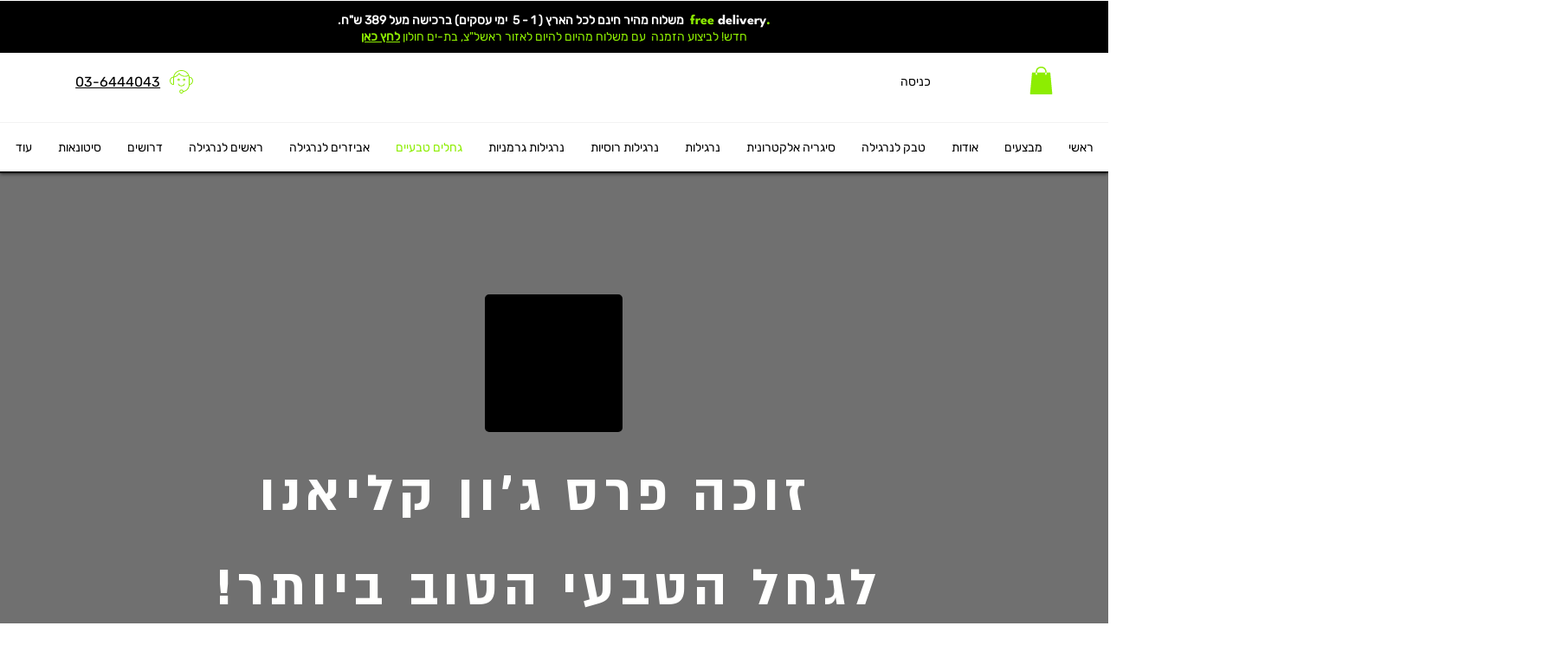

--- FILE ---
content_type: application/javascript
request_url: https://js.flashyapp.com/wix.js?account_id=9894%26appId=9fc7a324-1697-46ff-8afc-ecf5a2911712
body_size: 863
content:
var flashyv="v1.0.9",queryString=document.currentScript.src.replace(/^[^\?]+\??/,""),urlParams=new URLSearchParams(decodeURIComponent(queryString)),flashy_env="production";"dev"===urlParams.get("env")&&(flashy_env="dev");var thunder_endpoint="https://js.flashyapp.com/thunder.js";"dev"===flashy_env&&(localStorage.getItem("thunder_endpoint")?(thunder_endpoint=localStorage.getItem("thunder_endpoint"),console.log("Thunder Endpoint: ",thunder_endpoint)):thunder_endpoint="https://js.flashy.dev/thunder.js");
if(urlParams.has("account_id")){(function(b,a,d){if(!b.flashy){b.flashy=function(){b.flashy.event&&b.flashy.event(arguments);b.flashy.queue.push(arguments)};b.flashy.queue=[];var c=document.getElementsByTagName("script")[0];a=document.createElement(a);a.src=d;a.async=!0;c.parentNode.insertBefore(a,c)}})(window,"script",thunder_endpoint);flashy("init",urlParams.get("account_id"));window.flashyMetadata={platform:"Wix",version:flashyv};console.log("Flashy Init",[urlParams.get("account_id"),flashyv]);
var flashyCart={contents:[],value:0};if(window.location.href.search("email")){var getEmail=(new URLSearchParams(window.location.href)).get("email");getEmail&&flashy("setCustomer",{email:getEmail})}var flashy_last_price=0;window.wixDevelopersAnalytics.register(urlParams.get("appId"),function(b,a){console.log("Flashy::Wix Event",b,a);if("PageView"===b)"product_page"!==a.pageTypeIdentifier&&flashy("PageView",{page_title:a.pageTitle,page_url:encodeURI(window.location.href)});else if("AddToCart"===b){flashyCart.contents.push(a.id);
if(!a.quantity||isNaN(a.quantity)||0>=a.quantity)a.quantity=1;flashyCart.value+=(a.price?a.price:flashy_last_price)*a.quantity;localStorage.getItem("flashy_cart")!==JSON.stringify(flashyCart)?0<flashyCart.value&&(console.log("Flashy UpdateCart",flashyCart),flashy("UpdateCart",{content_ids:flashyCart.contents,value:flashyCart.value,currency:a.currency}),localStorage.setItem("flashy_cart",JSON.stringify(flashyCart))):flashy("UpdateCart",{content_ids:flashyCart.contents,value:flashyCart.value,currency:a.currency})}else if("RemoveFromCart"===
b){flashyCart.contents=flashyCart.contents.filter(function(b){return b!==a.id});if(!a.quantity||isNaN(a.quantity)||0>=a.quantity)a.quantity=1;flashyCart.value-=a.price*a.quantity;flashy("UpdateCart",{content_ids:flashyCart.contents,value:flashyCart.value,currency:a.currency})}else"productPageLoaded"===b&&(flashy("ViewContent",{content_ids:[a.productId]}),flashy_last_price=a.price)})}else console.log("Flashy Account ID Missing");